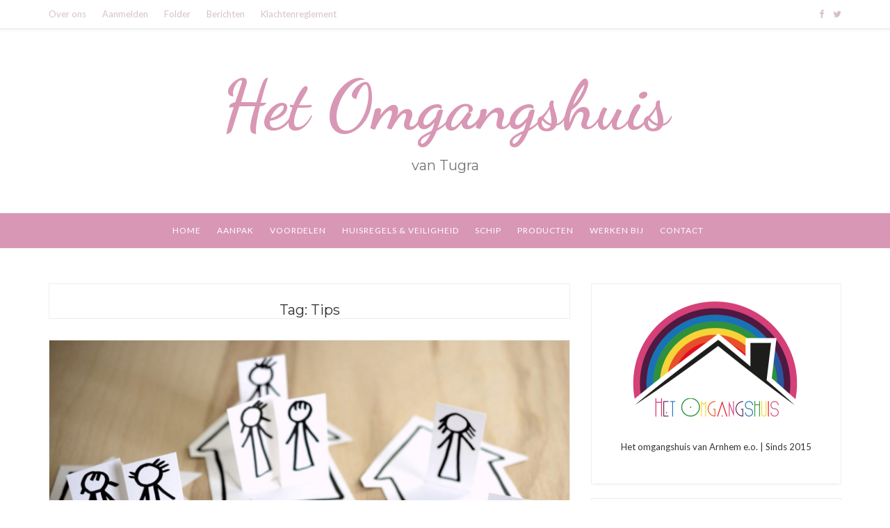

--- FILE ---
content_type: text/html; charset=UTF-8
request_url: https://www.omgangshuis.nl/tag/tips/
body_size: 11697
content:
 <!DOCTYPE html>
<html lang="nl-NL">
<head>
	<meta charset="UTF-8" />
	<meta name="viewport" content="width=device-width, initial-scale=1" />
	<link rel="profile" href="http://gmpg.org/xfn/11" />
	<link rel="pingback" href="https://www.omgangshuis.nl/xmlrpc.php" />
	<title>Tips &#8211; Het Omgangshuis</title>
<meta name='robots' content='max-image-preview:large' />
<link rel='dns-prefetch' href='//fonts.googleapis.com' />
<link rel="alternate" type="application/rss+xml" title="Het Omgangshuis &raquo; feed" href="https://www.omgangshuis.nl/feed/" />
<link rel="alternate" type="application/rss+xml" title="Het Omgangshuis &raquo; reactiesfeed" href="https://www.omgangshuis.nl/comments/feed/" />
<link rel="alternate" type="application/rss+xml" title="Het Omgangshuis &raquo; Tips tagfeed" href="https://www.omgangshuis.nl/tag/tips/feed/" />
<script type="text/javascript">
/* <![CDATA[ */
window._wpemojiSettings = {"baseUrl":"https:\/\/s.w.org\/images\/core\/emoji\/14.0.0\/72x72\/","ext":".png","svgUrl":"https:\/\/s.w.org\/images\/core\/emoji\/14.0.0\/svg\/","svgExt":".svg","source":{"concatemoji":"https:\/\/www.omgangshuis.nl\/wp-includes\/js\/wp-emoji-release.min.js?ver=6.4.7"}};
/*! This file is auto-generated */
!function(i,n){var o,s,e;function c(e){try{var t={supportTests:e,timestamp:(new Date).valueOf()};sessionStorage.setItem(o,JSON.stringify(t))}catch(e){}}function p(e,t,n){e.clearRect(0,0,e.canvas.width,e.canvas.height),e.fillText(t,0,0);var t=new Uint32Array(e.getImageData(0,0,e.canvas.width,e.canvas.height).data),r=(e.clearRect(0,0,e.canvas.width,e.canvas.height),e.fillText(n,0,0),new Uint32Array(e.getImageData(0,0,e.canvas.width,e.canvas.height).data));return t.every(function(e,t){return e===r[t]})}function u(e,t,n){switch(t){case"flag":return n(e,"\ud83c\udff3\ufe0f\u200d\u26a7\ufe0f","\ud83c\udff3\ufe0f\u200b\u26a7\ufe0f")?!1:!n(e,"\ud83c\uddfa\ud83c\uddf3","\ud83c\uddfa\u200b\ud83c\uddf3")&&!n(e,"\ud83c\udff4\udb40\udc67\udb40\udc62\udb40\udc65\udb40\udc6e\udb40\udc67\udb40\udc7f","\ud83c\udff4\u200b\udb40\udc67\u200b\udb40\udc62\u200b\udb40\udc65\u200b\udb40\udc6e\u200b\udb40\udc67\u200b\udb40\udc7f");case"emoji":return!n(e,"\ud83e\udef1\ud83c\udffb\u200d\ud83e\udef2\ud83c\udfff","\ud83e\udef1\ud83c\udffb\u200b\ud83e\udef2\ud83c\udfff")}return!1}function f(e,t,n){var r="undefined"!=typeof WorkerGlobalScope&&self instanceof WorkerGlobalScope?new OffscreenCanvas(300,150):i.createElement("canvas"),a=r.getContext("2d",{willReadFrequently:!0}),o=(a.textBaseline="top",a.font="600 32px Arial",{});return e.forEach(function(e){o[e]=t(a,e,n)}),o}function t(e){var t=i.createElement("script");t.src=e,t.defer=!0,i.head.appendChild(t)}"undefined"!=typeof Promise&&(o="wpEmojiSettingsSupports",s=["flag","emoji"],n.supports={everything:!0,everythingExceptFlag:!0},e=new Promise(function(e){i.addEventListener("DOMContentLoaded",e,{once:!0})}),new Promise(function(t){var n=function(){try{var e=JSON.parse(sessionStorage.getItem(o));if("object"==typeof e&&"number"==typeof e.timestamp&&(new Date).valueOf()<e.timestamp+604800&&"object"==typeof e.supportTests)return e.supportTests}catch(e){}return null}();if(!n){if("undefined"!=typeof Worker&&"undefined"!=typeof OffscreenCanvas&&"undefined"!=typeof URL&&URL.createObjectURL&&"undefined"!=typeof Blob)try{var e="postMessage("+f.toString()+"("+[JSON.stringify(s),u.toString(),p.toString()].join(",")+"));",r=new Blob([e],{type:"text/javascript"}),a=new Worker(URL.createObjectURL(r),{name:"wpTestEmojiSupports"});return void(a.onmessage=function(e){c(n=e.data),a.terminate(),t(n)})}catch(e){}c(n=f(s,u,p))}t(n)}).then(function(e){for(var t in e)n.supports[t]=e[t],n.supports.everything=n.supports.everything&&n.supports[t],"flag"!==t&&(n.supports.everythingExceptFlag=n.supports.everythingExceptFlag&&n.supports[t]);n.supports.everythingExceptFlag=n.supports.everythingExceptFlag&&!n.supports.flag,n.DOMReady=!1,n.readyCallback=function(){n.DOMReady=!0}}).then(function(){return e}).then(function(){var e;n.supports.everything||(n.readyCallback(),(e=n.source||{}).concatemoji?t(e.concatemoji):e.wpemoji&&e.twemoji&&(t(e.twemoji),t(e.wpemoji)))}))}((window,document),window._wpemojiSettings);
/* ]]> */
</script>
<style id='wp-emoji-styles-inline-css' type='text/css'>

	img.wp-smiley, img.emoji {
		display: inline !important;
		border: none !important;
		box-shadow: none !important;
		height: 1em !important;
		width: 1em !important;
		margin: 0 0.07em !important;
		vertical-align: -0.1em !important;
		background: none !important;
		padding: 0 !important;
	}
</style>
<link rel='stylesheet' id='wp-block-library-css' href='https://www.omgangshuis.nl/wp-includes/css/dist/block-library/style.min.css?ver=6.4.7' type='text/css' media='all' />
<style id='classic-theme-styles-inline-css' type='text/css'>
/*! This file is auto-generated */
.wp-block-button__link{color:#fff;background-color:#32373c;border-radius:9999px;box-shadow:none;text-decoration:none;padding:calc(.667em + 2px) calc(1.333em + 2px);font-size:1.125em}.wp-block-file__button{background:#32373c;color:#fff;text-decoration:none}
</style>
<style id='global-styles-inline-css' type='text/css'>
body{--wp--preset--color--black: #000000;--wp--preset--color--cyan-bluish-gray: #abb8c3;--wp--preset--color--white: #ffffff;--wp--preset--color--pale-pink: #f78da7;--wp--preset--color--vivid-red: #cf2e2e;--wp--preset--color--luminous-vivid-orange: #ff6900;--wp--preset--color--luminous-vivid-amber: #fcb900;--wp--preset--color--light-green-cyan: #7bdcb5;--wp--preset--color--vivid-green-cyan: #00d084;--wp--preset--color--pale-cyan-blue: #8ed1fc;--wp--preset--color--vivid-cyan-blue: #0693e3;--wp--preset--color--vivid-purple: #9b51e0;--wp--preset--gradient--vivid-cyan-blue-to-vivid-purple: linear-gradient(135deg,rgba(6,147,227,1) 0%,rgb(155,81,224) 100%);--wp--preset--gradient--light-green-cyan-to-vivid-green-cyan: linear-gradient(135deg,rgb(122,220,180) 0%,rgb(0,208,130) 100%);--wp--preset--gradient--luminous-vivid-amber-to-luminous-vivid-orange: linear-gradient(135deg,rgba(252,185,0,1) 0%,rgba(255,105,0,1) 100%);--wp--preset--gradient--luminous-vivid-orange-to-vivid-red: linear-gradient(135deg,rgba(255,105,0,1) 0%,rgb(207,46,46) 100%);--wp--preset--gradient--very-light-gray-to-cyan-bluish-gray: linear-gradient(135deg,rgb(238,238,238) 0%,rgb(169,184,195) 100%);--wp--preset--gradient--cool-to-warm-spectrum: linear-gradient(135deg,rgb(74,234,220) 0%,rgb(151,120,209) 20%,rgb(207,42,186) 40%,rgb(238,44,130) 60%,rgb(251,105,98) 80%,rgb(254,248,76) 100%);--wp--preset--gradient--blush-light-purple: linear-gradient(135deg,rgb(255,206,236) 0%,rgb(152,150,240) 100%);--wp--preset--gradient--blush-bordeaux: linear-gradient(135deg,rgb(254,205,165) 0%,rgb(254,45,45) 50%,rgb(107,0,62) 100%);--wp--preset--gradient--luminous-dusk: linear-gradient(135deg,rgb(255,203,112) 0%,rgb(199,81,192) 50%,rgb(65,88,208) 100%);--wp--preset--gradient--pale-ocean: linear-gradient(135deg,rgb(255,245,203) 0%,rgb(182,227,212) 50%,rgb(51,167,181) 100%);--wp--preset--gradient--electric-grass: linear-gradient(135deg,rgb(202,248,128) 0%,rgb(113,206,126) 100%);--wp--preset--gradient--midnight: linear-gradient(135deg,rgb(2,3,129) 0%,rgb(40,116,252) 100%);--wp--preset--font-size--small: 13px;--wp--preset--font-size--medium: 20px;--wp--preset--font-size--large: 36px;--wp--preset--font-size--x-large: 42px;--wp--preset--spacing--20: 0.44rem;--wp--preset--spacing--30: 0.67rem;--wp--preset--spacing--40: 1rem;--wp--preset--spacing--50: 1.5rem;--wp--preset--spacing--60: 2.25rem;--wp--preset--spacing--70: 3.38rem;--wp--preset--spacing--80: 5.06rem;--wp--preset--shadow--natural: 6px 6px 9px rgba(0, 0, 0, 0.2);--wp--preset--shadow--deep: 12px 12px 50px rgba(0, 0, 0, 0.4);--wp--preset--shadow--sharp: 6px 6px 0px rgba(0, 0, 0, 0.2);--wp--preset--shadow--outlined: 6px 6px 0px -3px rgba(255, 255, 255, 1), 6px 6px rgba(0, 0, 0, 1);--wp--preset--shadow--crisp: 6px 6px 0px rgba(0, 0, 0, 1);}:where(.is-layout-flex){gap: 0.5em;}:where(.is-layout-grid){gap: 0.5em;}body .is-layout-flow > .alignleft{float: left;margin-inline-start: 0;margin-inline-end: 2em;}body .is-layout-flow > .alignright{float: right;margin-inline-start: 2em;margin-inline-end: 0;}body .is-layout-flow > .aligncenter{margin-left: auto !important;margin-right: auto !important;}body .is-layout-constrained > .alignleft{float: left;margin-inline-start: 0;margin-inline-end: 2em;}body .is-layout-constrained > .alignright{float: right;margin-inline-start: 2em;margin-inline-end: 0;}body .is-layout-constrained > .aligncenter{margin-left: auto !important;margin-right: auto !important;}body .is-layout-constrained > :where(:not(.alignleft):not(.alignright):not(.alignfull)){max-width: var(--wp--style--global--content-size);margin-left: auto !important;margin-right: auto !important;}body .is-layout-constrained > .alignwide{max-width: var(--wp--style--global--wide-size);}body .is-layout-flex{display: flex;}body .is-layout-flex{flex-wrap: wrap;align-items: center;}body .is-layout-flex > *{margin: 0;}body .is-layout-grid{display: grid;}body .is-layout-grid > *{margin: 0;}:where(.wp-block-columns.is-layout-flex){gap: 2em;}:where(.wp-block-columns.is-layout-grid){gap: 2em;}:where(.wp-block-post-template.is-layout-flex){gap: 1.25em;}:where(.wp-block-post-template.is-layout-grid){gap: 1.25em;}.has-black-color{color: var(--wp--preset--color--black) !important;}.has-cyan-bluish-gray-color{color: var(--wp--preset--color--cyan-bluish-gray) !important;}.has-white-color{color: var(--wp--preset--color--white) !important;}.has-pale-pink-color{color: var(--wp--preset--color--pale-pink) !important;}.has-vivid-red-color{color: var(--wp--preset--color--vivid-red) !important;}.has-luminous-vivid-orange-color{color: var(--wp--preset--color--luminous-vivid-orange) !important;}.has-luminous-vivid-amber-color{color: var(--wp--preset--color--luminous-vivid-amber) !important;}.has-light-green-cyan-color{color: var(--wp--preset--color--light-green-cyan) !important;}.has-vivid-green-cyan-color{color: var(--wp--preset--color--vivid-green-cyan) !important;}.has-pale-cyan-blue-color{color: var(--wp--preset--color--pale-cyan-blue) !important;}.has-vivid-cyan-blue-color{color: var(--wp--preset--color--vivid-cyan-blue) !important;}.has-vivid-purple-color{color: var(--wp--preset--color--vivid-purple) !important;}.has-black-background-color{background-color: var(--wp--preset--color--black) !important;}.has-cyan-bluish-gray-background-color{background-color: var(--wp--preset--color--cyan-bluish-gray) !important;}.has-white-background-color{background-color: var(--wp--preset--color--white) !important;}.has-pale-pink-background-color{background-color: var(--wp--preset--color--pale-pink) !important;}.has-vivid-red-background-color{background-color: var(--wp--preset--color--vivid-red) !important;}.has-luminous-vivid-orange-background-color{background-color: var(--wp--preset--color--luminous-vivid-orange) !important;}.has-luminous-vivid-amber-background-color{background-color: var(--wp--preset--color--luminous-vivid-amber) !important;}.has-light-green-cyan-background-color{background-color: var(--wp--preset--color--light-green-cyan) !important;}.has-vivid-green-cyan-background-color{background-color: var(--wp--preset--color--vivid-green-cyan) !important;}.has-pale-cyan-blue-background-color{background-color: var(--wp--preset--color--pale-cyan-blue) !important;}.has-vivid-cyan-blue-background-color{background-color: var(--wp--preset--color--vivid-cyan-blue) !important;}.has-vivid-purple-background-color{background-color: var(--wp--preset--color--vivid-purple) !important;}.has-black-border-color{border-color: var(--wp--preset--color--black) !important;}.has-cyan-bluish-gray-border-color{border-color: var(--wp--preset--color--cyan-bluish-gray) !important;}.has-white-border-color{border-color: var(--wp--preset--color--white) !important;}.has-pale-pink-border-color{border-color: var(--wp--preset--color--pale-pink) !important;}.has-vivid-red-border-color{border-color: var(--wp--preset--color--vivid-red) !important;}.has-luminous-vivid-orange-border-color{border-color: var(--wp--preset--color--luminous-vivid-orange) !important;}.has-luminous-vivid-amber-border-color{border-color: var(--wp--preset--color--luminous-vivid-amber) !important;}.has-light-green-cyan-border-color{border-color: var(--wp--preset--color--light-green-cyan) !important;}.has-vivid-green-cyan-border-color{border-color: var(--wp--preset--color--vivid-green-cyan) !important;}.has-pale-cyan-blue-border-color{border-color: var(--wp--preset--color--pale-cyan-blue) !important;}.has-vivid-cyan-blue-border-color{border-color: var(--wp--preset--color--vivid-cyan-blue) !important;}.has-vivid-purple-border-color{border-color: var(--wp--preset--color--vivid-purple) !important;}.has-vivid-cyan-blue-to-vivid-purple-gradient-background{background: var(--wp--preset--gradient--vivid-cyan-blue-to-vivid-purple) !important;}.has-light-green-cyan-to-vivid-green-cyan-gradient-background{background: var(--wp--preset--gradient--light-green-cyan-to-vivid-green-cyan) !important;}.has-luminous-vivid-amber-to-luminous-vivid-orange-gradient-background{background: var(--wp--preset--gradient--luminous-vivid-amber-to-luminous-vivid-orange) !important;}.has-luminous-vivid-orange-to-vivid-red-gradient-background{background: var(--wp--preset--gradient--luminous-vivid-orange-to-vivid-red) !important;}.has-very-light-gray-to-cyan-bluish-gray-gradient-background{background: var(--wp--preset--gradient--very-light-gray-to-cyan-bluish-gray) !important;}.has-cool-to-warm-spectrum-gradient-background{background: var(--wp--preset--gradient--cool-to-warm-spectrum) !important;}.has-blush-light-purple-gradient-background{background: var(--wp--preset--gradient--blush-light-purple) !important;}.has-blush-bordeaux-gradient-background{background: var(--wp--preset--gradient--blush-bordeaux) !important;}.has-luminous-dusk-gradient-background{background: var(--wp--preset--gradient--luminous-dusk) !important;}.has-pale-ocean-gradient-background{background: var(--wp--preset--gradient--pale-ocean) !important;}.has-electric-grass-gradient-background{background: var(--wp--preset--gradient--electric-grass) !important;}.has-midnight-gradient-background{background: var(--wp--preset--gradient--midnight) !important;}.has-small-font-size{font-size: var(--wp--preset--font-size--small) !important;}.has-medium-font-size{font-size: var(--wp--preset--font-size--medium) !important;}.has-large-font-size{font-size: var(--wp--preset--font-size--large) !important;}.has-x-large-font-size{font-size: var(--wp--preset--font-size--x-large) !important;}
.wp-block-navigation a:where(:not(.wp-element-button)){color: inherit;}
:where(.wp-block-post-template.is-layout-flex){gap: 1.25em;}:where(.wp-block-post-template.is-layout-grid){gap: 1.25em;}
:where(.wp-block-columns.is-layout-flex){gap: 2em;}:where(.wp-block-columns.is-layout-grid){gap: 2em;}
.wp-block-pullquote{font-size: 1.5em;line-height: 1.6;}
</style>
<link rel='stylesheet' id='plyr-css-css' href='https://www.omgangshuis.nl/wp-content/plugins/easy-video-player/lib/plyr.css?ver=6.4.7' type='text/css' media='all' />
<link rel='stylesheet' id='bootstrap-css' href='https://www.omgangshuis.nl/wp-content/themes/marlin-lite/libs/bootstrap/css/bootstrap.min.css?ver=3.3.5' type='text/css' media='all' />
<link rel='stylesheet' id='font-awesome-css' href='https://www.omgangshuis.nl/wp-content/themes/marlin-lite/libs/font-awesome/css/font-awesome.min.css?ver=4.6.3' type='text/css' media='all' />
<link rel='stylesheet' id='chosen-css' href='https://www.omgangshuis.nl/wp-content/themes/marlin-lite/libs/chosen/chosen.min.css?ver=1.6.2' type='text/css' media='all' />
<link rel='stylesheet' id='marlin-lite-style-css' href='https://www.omgangshuis.nl/wp-content/themes/marlin-lite/style.css?ver=1.0.7' type='text/css' media='all' />
<link rel='stylesheet' id='marlin-lite-googlefonts-css' href='https://fonts.googleapis.com/css?family=Dancing+Script%3A700%7CMontserrat%3A400%2C700%7CLato&#038;subset=latin%2Clatin-ext' type='text/css' media='all' />
<script type="text/javascript" src="https://www.omgangshuis.nl/wp-content/plugins/easy-video-player/lib/plyr.min.js?ver=6.4.7" id="plyr-js-js"></script>
<script type="text/javascript" src="https://www.omgangshuis.nl/wp-includes/js/jquery/jquery.min.js?ver=3.7.1" id="jquery-core-js"></script>
<script type="text/javascript" src="https://www.omgangshuis.nl/wp-includes/js/jquery/jquery-migrate.min.js?ver=3.4.1" id="jquery-migrate-js"></script>
<link rel="https://api.w.org/" href="https://www.omgangshuis.nl/wp-json/" /><link rel="alternate" type="application/json" href="https://www.omgangshuis.nl/wp-json/wp/v2/tags/127" /><link rel="EditURI" type="application/rsd+xml" title="RSD" href="https://www.omgangshuis.nl/xmlrpc.php?rsd" />
<meta name="generator" content="WordPress 6.4.7" />
    <style type="text/css">
                    a {
                color: #d897b4;
            }
            a:hover, a:focus {
                color: #d897b4;
            }
			.topbar-menu li a:hover, .topbar .social a:hover {
                color: #d897b4;
            }
            .marlin-thumbnail .marlin-categories:hover {
                color: #d897b4;
            }
            .post a:hover {
                color: #d897b4;
            }
            .post .entry-meta .socials li a:hover {
                color: #d897b4;
            }
            .post .link-more:hover {
                color: #d897b4;
            }
			#content article .link-more:hover {
                color: #d897b4;
            }
            .widget a:hover, .latest-post .post-item-text h4 a:hover,
			.widget_categories ul li a:hover {
                color: #d897b4;
            }
			button:hover, input[type="button"]:hover,
			input[type="reset"]:hover,
			input[type="submit"]:hover {
				color: #d897b4;
            }
            .single-post-footer .social-share a:hover,
			.about-social a:hover {
				background-color: #d897b4;
				color: #fff !important;
            }
			.pagination .nav-links span {
				background:  #d897b4;
			}
        
				
					.topbar-menu li a, .topbar .social a { 
				color: #d8c0cb;
			}
				
					#nav-wrapper, #nav-wrapper .sub-menu { 
				background: #d897b4;
			}
					
					.main-navigation ul ul, .main-navigation li {
				background-color: #d897b4;
			}
			@media (max-width: 985px) {
				#nav-wrapper .vtmenu li a:hover {
					background: #d897b4;
				}
			}
			
				
			
    </style>
	
    	
	<style type="text/css">
			.site-title a,
		.site-description {
			color: #d897b4;
		}
		</style>
	<style type="text/css" id="custom-background-css">
body.custom-background { background-color: #ffffff; }
</style>
	<link rel="icon" href="https://www.omgangshuis.nl/wp-content/uploads/2017/09/cropped-Screen-Shot-2017-09-23-at-13.37.33-1-32x32.png" sizes="32x32" />
<link rel="icon" href="https://www.omgangshuis.nl/wp-content/uploads/2017/09/cropped-Screen-Shot-2017-09-23-at-13.37.33-1-192x192.png" sizes="192x192" />
<link rel="apple-touch-icon" href="https://www.omgangshuis.nl/wp-content/uploads/2017/09/cropped-Screen-Shot-2017-09-23-at-13.37.33-1-180x180.png" />
<meta name="msapplication-TileImage" content="https://www.omgangshuis.nl/wp-content/uploads/2017/09/cropped-Screen-Shot-2017-09-23-at-13.37.33-1-270x270.png" />
	
</head>
<body class="archive tag tag-tips tag-127 custom-background">
    <div id="wrapper">
        <div class="topbar">
            <div class="container">
                <ul id="menu-topmenu" class="topbar-menu pull-left"><li id="menu-item-161" class="menu-item menu-item-type-post_type menu-item-object-page menu-item-161"><a title="Over ons" href="https://www.omgangshuis.nl/over-ons/">Over ons</a></li>
<li id="menu-item-156" class="menu-item menu-item-type-post_type menu-item-object-page menu-item-156"><a title="Aanmelden" href="https://www.omgangshuis.nl/aanmelden/">Aanmelden</a></li>
<li id="menu-item-168" class="menu-item menu-item-type-post_type menu-item-object-page menu-item-168"><a title="Folder" href="https://www.omgangshuis.nl/folder/">Folder</a></li>
<li id="menu-item-242" class="menu-item menu-item-type-taxonomy menu-item-object-category menu-item-242"><a title="Berichten" href="https://www.omgangshuis.nl/category/nieuws/">Berichten</a></li>
<li id="menu-item-250" class="menu-item menu-item-type-post_type menu-item-object-page menu-item-250"><a title="Klachtenreglement" href="https://www.omgangshuis.nl/klachtenreglement/">Klachtenreglement</a></li>
</ul>				<div class="social pull-right">
	<a href="https://www.facebook.com/HetOmgangshuis/" target="_blank" title="Facebook"><i class="fa fa-facebook"></i></a>	<a href="https://twitter.com/Omgangshuis" target="_blank" title="Twitter"><i class="fa fa-twitter"></i></a>					</div>            </div>
        </div><!-- topbar -->
		<header id="masthead" class="site-header" role="banner">
			<div class="site-branding">
									<h1 class="site-title"><a href="https://www.omgangshuis.nl/" rel="home">Het Omgangshuis</a></h1>
					<h2 class="site-description">van Tugra</h2>
							</div>
			<nav id="nav-wrapper">
				<div class="container">
					<div class="nav-toggle">
						<div class="bars">
							<div class="bar"></div>
							<div class="bar"></div>
							<div class="bar"></div>
						</div>
					</div><!-- /nav-toggle -->
					<div class="clear"></div>
					<ul id="menu-menu" class="vtmenu"><li id="menu-item-147" class="menu-item menu-item-type-post_type menu-item-object-page menu-item-home menu-item-147"><a title="Home" href="https://www.omgangshuis.nl/">Home</a></li>
<li id="menu-item-32" class="menu-item menu-item-type-post_type menu-item-object-page menu-item-32"><a title="Aanpak" href="https://www.omgangshuis.nl/aanpak/">Aanpak</a></li>
<li id="menu-item-41" class="menu-item menu-item-type-post_type menu-item-object-page menu-item-41"><a title="Voordelen" href="https://www.omgangshuis.nl/voordelen/">Voordelen</a></li>
<li id="menu-item-44" class="menu-item menu-item-type-post_type menu-item-object-page menu-item-44"><a title="Huisregels &#038; Veiligheid" href="https://www.omgangshuis.nl/huisregels-veiligheid/">Huisregels &#038; Veiligheid</a></li>
<li id="menu-item-522" class="menu-item menu-item-type-post_type menu-item-object-page menu-item-522"><a title="SCHIP" href="https://www.omgangshuis.nl/schip/">SCHIP</a></li>
<li id="menu-item-344" class="menu-item menu-item-type-post_type menu-item-object-page menu-item-344"><a title="Producten" href="https://www.omgangshuis.nl/producten/">Producten</a></li>
<li id="menu-item-499" class="menu-item menu-item-type-post_type menu-item-object-page menu-item-499"><a title="Werken bij" href="https://www.omgangshuis.nl/werken-bij/">Werken bij</a></li>
<li id="menu-item-71" class="menu-item menu-item-type-post_type menu-item-object-page menu-item-71"><a title="Contact" href="https://www.omgangshuis.nl/contact/">Contact</a></li>
</ul>          
				</div>
			</nav><!-- #navigation -->
        </header><!-- #masthead -->

		<div id="content" class="container">
			<div class="row">
	<div class="col-md-8 site-main">
		<div id="main" class="vt-blog-standard">
		
		
			<div class="archive-box">
			  <header class="page-header">
				<h2 class="page-title">Tag: <span>Tips</span></h2>			  </header><!-- .page-header -->
			</div>
			
						
							
<article class="post  post-465 type-post status-publish format-standard has-post-thumbnail hentry category-nieuws tag-coronavirus tag-het-omgangshuis tag-tips tag-tugra tag-tugra-zorg-welzijn">
					
  	<div class="post-format post-standard">
		<div class="marlin-thumbnail">
			<a href="https://www.omgangshuis.nl/2020/04/08/tips-van-tugra-zorg-welzijn/" title="Tips van Tugra Zorg &#038; Welzijn">
				<img width="1920" height="1290" src="https://www.omgangshuis.nl/wp-content/uploads/2020/04/coronavirus.jpg" class="attachment-post-thumbnail size-post-thumbnail wp-post-image" alt="" decoding="async" fetchpriority="high" srcset="https://www.omgangshuis.nl/wp-content/uploads/2020/04/coronavirus.jpg 1920w, https://www.omgangshuis.nl/wp-content/uploads/2020/04/coronavirus-300x202.jpg 300w, https://www.omgangshuis.nl/wp-content/uploads/2020/04/coronavirus-1024x688.jpg 1024w, https://www.omgangshuis.nl/wp-content/uploads/2020/04/coronavirus-768x516.jpg 768w, https://www.omgangshuis.nl/wp-content/uploads/2020/04/coronavirus-1536x1032.jpg 1536w" sizes="(max-width: 1920px) 100vw, 1920px" />				<span class="marlin-format-icon"></span>
			</a>
			<div class="marlin-categories"><a href="https://www.omgangshuis.nl/category/nieuws/" rel="category tag">Nieuws</a></div>
		</div>
	</div>
  	
	<div class="entry-content">
		<h2 class="entry-title"><a href="https://www.omgangshuis.nl/2020/04/08/tips-van-tugra-zorg-welzijn/" rel="bookmark">Tips van Tugra Zorg &#038; Welzijn</a></h2>
		<div class="entry-meta">
						<a href="https://www.omgangshuis.nl/2020/04/08/">
				<i class="fa fa-clock-o"></i>
				april 8, 2020			</a>
			<a class="social-icon" target="_blank" href="https://www.facebook.com/sharer/sharer.php?u=https://www.omgangshuis.nl/2020/04/08/tips-van-tugra-zorg-welzijn/"><i class="fa fa-facebook"></i></a>
			<a class="social-icon" target="_blank" href="https://twitter.com/home?status=Check%20out%20this%20article:%20Tips+van+Tugra+Zorg+%26+Welzijn%20-%20https://www.omgangshuis.nl/2020/04/08/tips-van-tugra-zorg-welzijn/"><i class="fa fa-twitter"></i></a>
			<a class="social-icon" target="_blank" href="https://pinterest.com/pin/create/button/?url=https://www.omgangshuis.nl/2020/04/08/tips-van-tugra-zorg-welzijn/&media=https://www.omgangshuis.nl/wp-content/uploads/2020/04/coronavirus.jpg&description=Tips van Tugra Zorg &#038; Welzijn"><i class="fa fa-pinterest"></i></a>
			<a class="social-icon" target="_blank" href="https://plus.google.com/share?url=https://www.omgangshuis.nl/2020/04/08/tips-van-tugra-zorg-welzijn/"><i class="fa fa-google-plus"></i></a></i></a>
		</div>

		<div class="entry-summary">
			<p>In ons werk is persoonlijk contact tussen ouder/kind en begeleider heel belangrijk. Laat dat nu juist in deze tijd zo moeilijk zijn nu we persoonlijke contacten moeten beperken. Wat voor ons nu het belangrijkste is, is dat we contact houden met elk gezin en elke [&hellip;]</p>
			<p class="readmore">
				<a href="https://www.omgangshuis.nl/2020/04/08/tips-van-tugra-zorg-welzijn/" class="link-more">Read more</a>
			</p>
		</div><!-- .entry-summary -->
		
	</div><!-- entry-content -->
	
</article><!-- #post-## -->
				
				
			
		</div>
	</div><!-- site-main -->
	

<div class="col-md-4 sidebar">
  <aside id="sidebar">
	<div id="marlin_lite_about_widget-3" class="widget marlin_lite_about_widget">
						
			<div class="about-widget widget-content">
				
				<div class="about-img">
					<img src="https://www.omgangshuis.nl/wp-content/uploads/2017/09/Screen-Shot-2017-09-23-at-13.35.51.png" width="250" height="250" class="about-img" alt="">
				</div>
				
				<div class="about-description">
					<p>Het omgangshuis van Arnhem e.o. | 
Sinds 2015</p>
					<p class="about-social">
																																																					</p>
				</div>
			</div>

		</div><div id="marlin_lite_latest_posts_widget-2" class="widget marlin_lite_latest_posts_widget"><h4 class="widget-title">Berichten</h4>			<ul class="latest-post">
							<li>
					<div class="post-image">
					  <a href="https://www.omgangshuis.nl/2022/06/09/kijk-binnen-bij-het-omgangshuis/" title="Kijk binnen bij Het Omgangshuis!">
						<img src="https://www.omgangshuis.nl/wp-content/themes/marlin-lite/assets/images/no-thumbnail.png" alt="No Picture" />					  </a>
					</div>
					<div class="post-item-text">
						<h4><a href="https://www.omgangshuis.nl/2022/06/09/kijk-binnen-bij-het-omgangshuis/" rel="bookmark">Kijk binnen bij Het Omgangshuis!</a></h4>
						<time>
												<a class="entry-meta" href="https://www.omgangshuis.nl/2022/06/09/">
							juni 9, 2022						</a>
						</time>
					</div>
				</li>
							<li>
					<div class="post-image">
					  <a href="https://www.omgangshuis.nl/2022/01/04/dankbaar/" title="Dankbaar!">
						<img width="100" height="100" src="https://www.omgangshuis.nl/wp-content/uploads/2022/01/foto-site-happiness-100x100.jpg" class="attachment-marlin_lite_latest_post size-marlin_lite_latest_post wp-post-image" alt="" decoding="async" loading="lazy" srcset="https://www.omgangshuis.nl/wp-content/uploads/2022/01/foto-site-happiness-100x100.jpg 100w, https://www.omgangshuis.nl/wp-content/uploads/2022/01/foto-site-happiness-150x150.jpg 150w" sizes="(max-width: 100px) 100vw, 100px" />					  </a>
					</div>
					<div class="post-item-text">
						<h4><a href="https://www.omgangshuis.nl/2022/01/04/dankbaar/" rel="bookmark">Dankbaar!</a></h4>
						<time>
												<a class="entry-meta" href="https://www.omgangshuis.nl/2022/01/04/">
							januari 4, 2022						</a>
						</time>
					</div>
				</li>
							<li>
					<div class="post-image">
					  <a href="https://www.omgangshuis.nl/2021/09/01/wat-een-geluk-tugra-zorg-welzijn-bestaat-dertien-jaar/" title="Wat een geluk: Tugra Zorg &#038; Welzijn bestaat dertien jaar!">
						<img width="100" height="100" src="https://www.omgangshuis.nl/wp-content/uploads/2021/09/tugra13-100x100.png" class="attachment-marlin_lite_latest_post size-marlin_lite_latest_post wp-post-image" alt="" decoding="async" loading="lazy" srcset="https://www.omgangshuis.nl/wp-content/uploads/2021/09/tugra13-100x100.png 100w, https://www.omgangshuis.nl/wp-content/uploads/2021/09/tugra13-300x300.png 300w, https://www.omgangshuis.nl/wp-content/uploads/2021/09/tugra13-1024x1024.png 1024w, https://www.omgangshuis.nl/wp-content/uploads/2021/09/tugra13-150x150.png 150w, https://www.omgangshuis.nl/wp-content/uploads/2021/09/tugra13-768x768.png 768w, https://www.omgangshuis.nl/wp-content/uploads/2021/09/tugra13-1536x1536.png 1536w, https://www.omgangshuis.nl/wp-content/uploads/2021/09/tugra13-2048x2048.png 2048w" sizes="(max-width: 100px) 100vw, 100px" />					  </a>
					</div>
					<div class="post-item-text">
						<h4><a href="https://www.omgangshuis.nl/2021/09/01/wat-een-geluk-tugra-zorg-welzijn-bestaat-dertien-jaar/" rel="bookmark">Wat een geluk: Tugra Zorg &#038; Welzijn bestaat dertien jaar!</a></h4>
						<time>
												<a class="entry-meta" href="https://www.omgangshuis.nl/2021/09/01/">
							september 1, 2021						</a>
						</time>
					</div>
				</li>
							<li>
					<div class="post-image">
					  <a href="https://www.omgangshuis.nl/2021/07/07/zomervakantie/" title="Zomervakantie">
						<img width="100" height="100" src="https://www.omgangshuis.nl/wp-content/uploads/2021/07/foto-beach-tugra-100x100.jpg" class="attachment-marlin_lite_latest_post size-marlin_lite_latest_post wp-post-image" alt="" decoding="async" loading="lazy" srcset="https://www.omgangshuis.nl/wp-content/uploads/2021/07/foto-beach-tugra-100x100.jpg 100w, https://www.omgangshuis.nl/wp-content/uploads/2021/07/foto-beach-tugra-150x150.jpg 150w" sizes="(max-width: 100px) 100vw, 100px" />					  </a>
					</div>
					<div class="post-item-text">
						<h4><a href="https://www.omgangshuis.nl/2021/07/07/zomervakantie/" rel="bookmark">Zomervakantie</a></h4>
						<time>
												<a class="entry-meta" href="https://www.omgangshuis.nl/2021/07/07/">
							juli 7, 2021						</a>
						</time>
					</div>
				</li>
							<li>
					<div class="post-image">
					  <a href="https://www.omgangshuis.nl/2021/03/05/8-maart-internationale-vrouwendag/" title="8 maart internationale vrouwendag">
						<img width="100" height="100" src="https://www.omgangshuis.nl/wp-content/uploads/2021/03/sunflowers-100x100.jpg" class="attachment-marlin_lite_latest_post size-marlin_lite_latest_post wp-post-image" alt="" decoding="async" loading="lazy" srcset="https://www.omgangshuis.nl/wp-content/uploads/2021/03/sunflowers-100x100.jpg 100w, https://www.omgangshuis.nl/wp-content/uploads/2021/03/sunflowers-150x150.jpg 150w" sizes="(max-width: 100px) 100vw, 100px" />					  </a>
					</div>
					<div class="post-item-text">
						<h4><a href="https://www.omgangshuis.nl/2021/03/05/8-maart-internationale-vrouwendag/" rel="bookmark">8 maart internationale vrouwendag</a></h4>
						<time>
												<a class="entry-meta" href="https://www.omgangshuis.nl/2021/03/05/">
							maart 5, 2021						</a>
						</time>
					</div>
				</li>
							<li>
					<div class="post-image">
					  <a href="https://www.omgangshuis.nl/2021/02/10/de-hereniging-na-13-jaar/" title="De Hereniging na 13 jaar">
						<img width="100" height="100" src="https://www.omgangshuis.nl/wp-content/uploads/2021/02/hereniging-13jaar-100x100.png" class="attachment-marlin_lite_latest_post size-marlin_lite_latest_post wp-post-image" alt="" decoding="async" loading="lazy" srcset="https://www.omgangshuis.nl/wp-content/uploads/2021/02/hereniging-13jaar-100x100.png 100w, https://www.omgangshuis.nl/wp-content/uploads/2021/02/hereniging-13jaar-150x150.png 150w" sizes="(max-width: 100px) 100vw, 100px" />					  </a>
					</div>
					<div class="post-item-text">
						<h4><a href="https://www.omgangshuis.nl/2021/02/10/de-hereniging-na-13-jaar/" rel="bookmark">De Hereniging na 13 jaar</a></h4>
						<time>
												<a class="entry-meta" href="https://www.omgangshuis.nl/2021/02/10/">
							februari 10, 2021						</a>
						</time>
					</div>
				</li>
							<li>
					<div class="post-image">
					  <a href="https://www.omgangshuis.nl/2021/01/07/gevoel/" title="Gevoel">
						<img width="100" height="100" src="https://www.omgangshuis.nl/wp-content/uploads/2021/01/Schermafbeelding-2021-01-07-om-12.12.39-100x100.png" class="attachment-marlin_lite_latest_post size-marlin_lite_latest_post wp-post-image" alt="" decoding="async" loading="lazy" srcset="https://www.omgangshuis.nl/wp-content/uploads/2021/01/Schermafbeelding-2021-01-07-om-12.12.39-100x100.png 100w, https://www.omgangshuis.nl/wp-content/uploads/2021/01/Schermafbeelding-2021-01-07-om-12.12.39-150x150.png 150w" sizes="(max-width: 100px) 100vw, 100px" />					  </a>
					</div>
					<div class="post-item-text">
						<h4><a href="https://www.omgangshuis.nl/2021/01/07/gevoel/" rel="bookmark">Gevoel</a></h4>
						<time>
												<a class="entry-meta" href="https://www.omgangshuis.nl/2021/01/07/">
							januari 7, 2021						</a>
						</time>
					</div>
				</li>
							<li>
					<div class="post-image">
					  <a href="https://www.omgangshuis.nl/2020/12/22/kerst-2020/" title="Kerst 2020">
						<img width="100" height="100" src="https://www.omgangshuis.nl/wp-content/uploads/2020/12/Schermafbeelding-2020-12-22-om-16.02.21-100x100.png" class="attachment-marlin_lite_latest_post size-marlin_lite_latest_post wp-post-image" alt="" decoding="async" loading="lazy" srcset="https://www.omgangshuis.nl/wp-content/uploads/2020/12/Schermafbeelding-2020-12-22-om-16.02.21-100x100.png 100w, https://www.omgangshuis.nl/wp-content/uploads/2020/12/Schermafbeelding-2020-12-22-om-16.02.21-150x150.png 150w" sizes="(max-width: 100px) 100vw, 100px" />					  </a>
					</div>
					<div class="post-item-text">
						<h4><a href="https://www.omgangshuis.nl/2020/12/22/kerst-2020/" rel="bookmark">Kerst 2020</a></h4>
						<time>
												<a class="entry-meta" href="https://www.omgangshuis.nl/2020/12/22/">
							december 22, 2020						</a>
						</time>
					</div>
				</li>
							<li>
					<div class="post-image">
					  <a href="https://www.omgangshuis.nl/2020/12/21/lockdown/" title="LOCKDOWN">
						<img width="100" height="100" src="https://www.omgangshuis.nl/wp-content/uploads/2020/12/Schermafbeelding-2020-12-21-om-11.08.22-100x100.png" class="attachment-marlin_lite_latest_post size-marlin_lite_latest_post wp-post-image" alt="" decoding="async" loading="lazy" srcset="https://www.omgangshuis.nl/wp-content/uploads/2020/12/Schermafbeelding-2020-12-21-om-11.08.22-100x100.png 100w, https://www.omgangshuis.nl/wp-content/uploads/2020/12/Schermafbeelding-2020-12-21-om-11.08.22-150x150.png 150w" sizes="(max-width: 100px) 100vw, 100px" />					  </a>
					</div>
					<div class="post-item-text">
						<h4><a href="https://www.omgangshuis.nl/2020/12/21/lockdown/" rel="bookmark">LOCKDOWN</a></h4>
						<time>
												<a class="entry-meta" href="https://www.omgangshuis.nl/2020/12/21/">
							december 21, 2020						</a>
						</time>
					</div>
				</li>
							<li>
					<div class="post-image">
					  <a href="https://www.omgangshuis.nl/2020/12/05/de-aanloop-naar-sinterklaas/" title="De aanloop naar Sinterklaas">
						<img width="100" height="100" src="https://www.omgangshuis.nl/wp-content/uploads/2020/12/IMG-20201124-WA0007-100x100.jpg" class="attachment-marlin_lite_latest_post size-marlin_lite_latest_post wp-post-image" alt="" decoding="async" loading="lazy" srcset="https://www.omgangshuis.nl/wp-content/uploads/2020/12/IMG-20201124-WA0007-100x100.jpg 100w, https://www.omgangshuis.nl/wp-content/uploads/2020/12/IMG-20201124-WA0007-150x150.jpg 150w" sizes="(max-width: 100px) 100vw, 100px" />					  </a>
					</div>
					<div class="post-item-text">
						<h4><a href="https://www.omgangshuis.nl/2020/12/05/de-aanloop-naar-sinterklaas/" rel="bookmark">De aanloop naar Sinterklaas</a></h4>
						<time>
												<a class="entry-meta" href="https://www.omgangshuis.nl/2020/12/05/">
							december 5, 2020						</a>
						</time>
					</div>
				</li>
							<li>
					<div class="post-image">
					  <a href="https://www.omgangshuis.nl/2020/11/25/zie-je-er-net-zo-uit-als-in-mijn-gedachten/" title="ZIE JE ER NET ZO UIT ALS IN MIJN GEDACHTEN?">
						<img width="100" height="100" src="https://www.omgangshuis.nl/wp-content/uploads/2020/11/foto-night-100x100.png" class="attachment-marlin_lite_latest_post size-marlin_lite_latest_post wp-post-image" alt="" decoding="async" loading="lazy" srcset="https://www.omgangshuis.nl/wp-content/uploads/2020/11/foto-night-100x100.png 100w, https://www.omgangshuis.nl/wp-content/uploads/2020/11/foto-night-150x150.png 150w" sizes="(max-width: 100px) 100vw, 100px" />					  </a>
					</div>
					<div class="post-item-text">
						<h4><a href="https://www.omgangshuis.nl/2020/11/25/zie-je-er-net-zo-uit-als-in-mijn-gedachten/" rel="bookmark">ZIE JE ER NET ZO UIT ALS IN MIJN GEDACHTEN?</a></h4>
						<time>
												<a class="entry-meta" href="https://www.omgangshuis.nl/2020/11/25/">
							november 25, 2020						</a>
						</time>
					</div>
				</li>
							<li>
					<div class="post-image">
					  <a href="https://www.omgangshuis.nl/2020/11/17/stop-kindermishandeling-nu/" title="Stop kindermishandeling nu!">
						<img width="100" height="100" src="https://www.omgangshuis.nl/wp-content/uploads/2020/11/child-1439468_1920-100x100.jpg" class="attachment-marlin_lite_latest_post size-marlin_lite_latest_post wp-post-image" alt="" decoding="async" loading="lazy" srcset="https://www.omgangshuis.nl/wp-content/uploads/2020/11/child-1439468_1920-100x100.jpg 100w, https://www.omgangshuis.nl/wp-content/uploads/2020/11/child-1439468_1920-150x150.jpg 150w" sizes="(max-width: 100px) 100vw, 100px" />					  </a>
					</div>
					<div class="post-item-text">
						<h4><a href="https://www.omgangshuis.nl/2020/11/17/stop-kindermishandeling-nu/" rel="bookmark">Stop kindermishandeling nu!</a></h4>
						<time>
												<a class="entry-meta" href="https://www.omgangshuis.nl/2020/11/17/">
							november 17, 2020						</a>
						</time>
					</div>
				</li>
							<li>
					<div class="post-image">
					  <a href="https://www.omgangshuis.nl/2020/11/10/avg-verstrekken-clientgegevens-aan-derden/" title="AVG: verstrekken cliëntgegevens aan derden">
						<img width="100" height="100" src="https://www.omgangshuis.nl/wp-content/uploads/2020/11/woman-791874_1920-100x100.jpg" class="attachment-marlin_lite_latest_post size-marlin_lite_latest_post wp-post-image" alt="" decoding="async" loading="lazy" srcset="https://www.omgangshuis.nl/wp-content/uploads/2020/11/woman-791874_1920-100x100.jpg 100w, https://www.omgangshuis.nl/wp-content/uploads/2020/11/woman-791874_1920-150x150.jpg 150w" sizes="(max-width: 100px) 100vw, 100px" />					  </a>
					</div>
					<div class="post-item-text">
						<h4><a href="https://www.omgangshuis.nl/2020/11/10/avg-verstrekken-clientgegevens-aan-derden/" rel="bookmark">AVG: verstrekken cliëntgegevens aan derden</a></h4>
						<time>
												<a class="entry-meta" href="https://www.omgangshuis.nl/2020/11/10/">
							november 10, 2020						</a>
						</time>
					</div>
				</li>
							<li>
					<div class="post-image">
					  <a href="https://www.omgangshuis.nl/2020/11/05/1e-lustrum-omgangshuis-van-tugra-in-arnhem/" title="1e Lustrum Omgangshuis van Tugra in Arnhem">
						<img width="100" height="100" src="https://www.omgangshuis.nl/wp-content/uploads/2020/11/WhatsApp-Image-2020-11-05-at-09.54.24-100x100.jpeg" class="attachment-marlin_lite_latest_post size-marlin_lite_latest_post wp-post-image" alt="" decoding="async" loading="lazy" srcset="https://www.omgangshuis.nl/wp-content/uploads/2020/11/WhatsApp-Image-2020-11-05-at-09.54.24-100x100.jpeg 100w, https://www.omgangshuis.nl/wp-content/uploads/2020/11/WhatsApp-Image-2020-11-05-at-09.54.24-150x150.jpeg 150w" sizes="(max-width: 100px) 100vw, 100px" />					  </a>
					</div>
					<div class="post-item-text">
						<h4><a href="https://www.omgangshuis.nl/2020/11/05/1e-lustrum-omgangshuis-van-tugra-in-arnhem/" rel="bookmark">1e Lustrum Omgangshuis van Tugra in Arnhem</a></h4>
						<time>
												<a class="entry-meta" href="https://www.omgangshuis.nl/2020/11/05/">
							november 5, 2020						</a>
						</time>
					</div>
				</li>
							<li>
					<div class="post-image">
					  <a href="https://www.omgangshuis.nl/2020/10/21/tugra-zorg-welzijn-heeft-goed-nieuws/" title="Tugra Zorg &#038; Welzijn heeft goed nieuws!">
						<img width="100" height="100" src="https://www.omgangshuis.nl/wp-content/uploads/2020/10/Utrecht-Omg-2-100x100.jpg" class="attachment-marlin_lite_latest_post size-marlin_lite_latest_post wp-post-image" alt="" decoding="async" loading="lazy" srcset="https://www.omgangshuis.nl/wp-content/uploads/2020/10/Utrecht-Omg-2-100x100.jpg 100w, https://www.omgangshuis.nl/wp-content/uploads/2020/10/Utrecht-Omg-2-150x150.jpg 150w" sizes="(max-width: 100px) 100vw, 100px" />					  </a>
					</div>
					<div class="post-item-text">
						<h4><a href="https://www.omgangshuis.nl/2020/10/21/tugra-zorg-welzijn-heeft-goed-nieuws/" rel="bookmark">Tugra Zorg &#038; Welzijn heeft goed nieuws!</a></h4>
						<time>
												<a class="entry-meta" href="https://www.omgangshuis.nl/2020/10/21/">
							oktober 21, 2020						</a>
						</time>
					</div>
				</li>
							<li>
					<div class="post-image">
					  <a href="https://www.omgangshuis.nl/2020/10/16/ouderschap-na-scheiding/" title="Ouderschap na scheiding">
						<img width="100" height="100" src="https://www.omgangshuis.nl/wp-content/uploads/2020/10/blog-oktober-16-100x100.jpg" class="attachment-marlin_lite_latest_post size-marlin_lite_latest_post wp-post-image" alt="" decoding="async" loading="lazy" srcset="https://www.omgangshuis.nl/wp-content/uploads/2020/10/blog-oktober-16-100x100.jpg 100w, https://www.omgangshuis.nl/wp-content/uploads/2020/10/blog-oktober-16-150x150.jpg 150w" sizes="(max-width: 100px) 100vw, 100px" />					  </a>
					</div>
					<div class="post-item-text">
						<h4><a href="https://www.omgangshuis.nl/2020/10/16/ouderschap-na-scheiding/" rel="bookmark">Ouderschap na scheiding</a></h4>
						<time>
												<a class="entry-meta" href="https://www.omgangshuis.nl/2020/10/16/">
							oktober 16, 2020						</a>
						</time>
					</div>
				</li>
							<li>
					<div class="post-image">
					  <a href="https://www.omgangshuis.nl/2020/10/12/week-van-de-opvoeding/" title="Week van de opvoeding">
						<img width="100" height="100" src="https://www.omgangshuis.nl/wp-content/uploads/2020/10/week-van-de-opvoeding-100x100.jpg" class="attachment-marlin_lite_latest_post size-marlin_lite_latest_post wp-post-image" alt="" decoding="async" loading="lazy" srcset="https://www.omgangshuis.nl/wp-content/uploads/2020/10/week-van-de-opvoeding-100x100.jpg 100w, https://www.omgangshuis.nl/wp-content/uploads/2020/10/week-van-de-opvoeding-150x150.jpg 150w" sizes="(max-width: 100px) 100vw, 100px" />					  </a>
					</div>
					<div class="post-item-text">
						<h4><a href="https://www.omgangshuis.nl/2020/10/12/week-van-de-opvoeding/" rel="bookmark">Week van de opvoeding</a></h4>
						<time>
												<a class="entry-meta" href="https://www.omgangshuis.nl/2020/10/12/">
							oktober 12, 2020						</a>
						</time>
					</div>
				</li>
							<li>
					<div class="post-image">
					  <a href="https://www.omgangshuis.nl/2020/10/12/echtscheidingscongres-2020/" title="Echtscheidingscongres 2020">
						<img width="100" height="100" src="https://www.omgangshuis.nl/wp-content/uploads/2020/10/Foto-echtscheidingscongres-100x100.png" class="attachment-marlin_lite_latest_post size-marlin_lite_latest_post wp-post-image" alt="" decoding="async" loading="lazy" srcset="https://www.omgangshuis.nl/wp-content/uploads/2020/10/Foto-echtscheidingscongres-100x100.png 100w, https://www.omgangshuis.nl/wp-content/uploads/2020/10/Foto-echtscheidingscongres-298x300.png 298w, https://www.omgangshuis.nl/wp-content/uploads/2020/10/Foto-echtscheidingscongres-150x150.png 150w, https://www.omgangshuis.nl/wp-content/uploads/2020/10/Foto-echtscheidingscongres.png 761w" sizes="(max-width: 100px) 100vw, 100px" />					  </a>
					</div>
					<div class="post-item-text">
						<h4><a href="https://www.omgangshuis.nl/2020/10/12/echtscheidingscongres-2020/" rel="bookmark">Echtscheidingscongres 2020</a></h4>
						<time>
												<a class="entry-meta" href="https://www.omgangshuis.nl/2020/10/12/">
							oktober 12, 2020						</a>
						</time>
					</div>
				</li>
							<li>
					<div class="post-image">
					  <a href="https://www.omgangshuis.nl/2020/09/01/tugra-zorg-welzijn-bestaat-twaalf-jaar/" title="Tugra Zorg &#038; Welzijn bestaat twaalf jaar!">
						<img width="100" height="100" src="https://www.omgangshuis.nl/wp-content/uploads/2020/09/IMG-20200831-WA0032-1-100x100.jpg" class="attachment-marlin_lite_latest_post size-marlin_lite_latest_post wp-post-image" alt="" decoding="async" loading="lazy" srcset="https://www.omgangshuis.nl/wp-content/uploads/2020/09/IMG-20200831-WA0032-1-100x100.jpg 100w, https://www.omgangshuis.nl/wp-content/uploads/2020/09/IMG-20200831-WA0032-1-150x150.jpg 150w" sizes="(max-width: 100px) 100vw, 100px" />					  </a>
					</div>
					<div class="post-item-text">
						<h4><a href="https://www.omgangshuis.nl/2020/09/01/tugra-zorg-welzijn-bestaat-twaalf-jaar/" rel="bookmark">Tugra Zorg &#038; Welzijn bestaat twaalf jaar!</a></h4>
						<time>
												<a class="entry-meta" href="https://www.omgangshuis.nl/2020/09/01/">
							september 1, 2020						</a>
						</time>
					</div>
				</li>
							<li>
					<div class="post-image">
					  <a href="https://www.omgangshuis.nl/2020/07/06/schip-aanpak-bij-tugra/" title="Schip-Aanpak bij Tugra">
						<img width="100" height="100" src="https://www.omgangshuis.nl/wp-content/uploads/2020/07/logo-site-schipaanpak-100x100.jpeg" class="attachment-marlin_lite_latest_post size-marlin_lite_latest_post wp-post-image" alt="" decoding="async" loading="lazy" srcset="https://www.omgangshuis.nl/wp-content/uploads/2020/07/logo-site-schipaanpak-100x100.jpeg 100w, https://www.omgangshuis.nl/wp-content/uploads/2020/07/logo-site-schipaanpak-300x300.jpeg 300w, https://www.omgangshuis.nl/wp-content/uploads/2020/07/logo-site-schipaanpak-150x150.jpeg 150w, https://www.omgangshuis.nl/wp-content/uploads/2020/07/logo-site-schipaanpak.jpeg 513w" sizes="(max-width: 100px) 100vw, 100px" />					  </a>
					</div>
					<div class="post-item-text">
						<h4><a href="https://www.omgangshuis.nl/2020/07/06/schip-aanpak-bij-tugra/" rel="bookmark">Schip-Aanpak bij Tugra</a></h4>
						<time>
												<a class="entry-meta" href="https://www.omgangshuis.nl/2020/07/06/">
							juli 6, 2020						</a>
						</time>
					</div>
				</li>
							<li>
					<div class="post-image">
					  <a href="https://www.omgangshuis.nl/2020/05/25/een-ode-aan-alle-ouders-pleegouders-en-bonusouders/" title="Een ode aan alle ouders, pleegouders en bonusouders">
						<img width="100" height="100" src="https://www.omgangshuis.nl/wp-content/uploads/2020/05/done-100x100.jpg" class="attachment-marlin_lite_latest_post size-marlin_lite_latest_post wp-post-image" alt="" decoding="async" loading="lazy" srcset="https://www.omgangshuis.nl/wp-content/uploads/2020/05/done-100x100.jpg 100w, https://www.omgangshuis.nl/wp-content/uploads/2020/05/done-150x150.jpg 150w" sizes="(max-width: 100px) 100vw, 100px" />					  </a>
					</div>
					<div class="post-item-text">
						<h4><a href="https://www.omgangshuis.nl/2020/05/25/een-ode-aan-alle-ouders-pleegouders-en-bonusouders/" rel="bookmark">Een ode aan alle ouders, pleegouders en bonusouders</a></h4>
						<time>
												<a class="entry-meta" href="https://www.omgangshuis.nl/2020/05/25/">
							mei 25, 2020						</a>
						</time>
					</div>
				</li>
							<li>
					<div class="post-image">
					  <a href="https://www.omgangshuis.nl/2020/05/20/als-het-gaat-om-veiligheid/" title="Als het gaat om veiligheid">
						<img width="100" height="100" src="https://www.omgangshuis.nl/wp-content/uploads/2020/05/bange-100x100.png" class="attachment-marlin_lite_latest_post size-marlin_lite_latest_post wp-post-image" alt="" decoding="async" loading="lazy" srcset="https://www.omgangshuis.nl/wp-content/uploads/2020/05/bange-100x100.png 100w, https://www.omgangshuis.nl/wp-content/uploads/2020/05/bange-150x150.png 150w" sizes="(max-width: 100px) 100vw, 100px" />					  </a>
					</div>
					<div class="post-item-text">
						<h4><a href="https://www.omgangshuis.nl/2020/05/20/als-het-gaat-om-veiligheid/" rel="bookmark">Als het gaat om veiligheid</a></h4>
						<time>
												<a class="entry-meta" href="https://www.omgangshuis.nl/2020/05/20/">
							mei 20, 2020						</a>
						</time>
					</div>
				</li>
							<li>
					<div class="post-image">
					  <a href="https://www.omgangshuis.nl/2020/05/14/vacature-ambulante-begeleider-hbo/" title="Vacature: Ambulante begeleider (HBO)">
						<img width="100" height="100" src="https://www.omgangshuis.nl/wp-content/uploads/2020/05/hiring-100x100.jpg" class="attachment-marlin_lite_latest_post size-marlin_lite_latest_post wp-post-image" alt="" decoding="async" loading="lazy" srcset="https://www.omgangshuis.nl/wp-content/uploads/2020/05/hiring-100x100.jpg 100w, https://www.omgangshuis.nl/wp-content/uploads/2020/05/hiring-150x150.jpg 150w" sizes="(max-width: 100px) 100vw, 100px" />					  </a>
					</div>
					<div class="post-item-text">
						<h4><a href="https://www.omgangshuis.nl/2020/05/14/vacature-ambulante-begeleider-hbo/" rel="bookmark">Vacature: Ambulante begeleider (HBO)</a></h4>
						<time>
												<a class="entry-meta" href="https://www.omgangshuis.nl/2020/05/14/">
							mei 14, 2020						</a>
						</time>
					</div>
				</li>
							<li>
					<div class="post-image">
					  <a href="https://www.omgangshuis.nl/2020/05/14/haar-weg-vind-je-op-geen-enkele-kaart-maar-toont-zich-in-de-moed-van-elke-stap/" title="Haar weg vind je op geen enkele kaart, maar toont zich in de moed van elke stap&#8230;">
						<img width="100" height="100" src="https://www.omgangshuis.nl/wp-content/uploads/2020/05/boos-meisje-100x100.jpg" class="attachment-marlin_lite_latest_post size-marlin_lite_latest_post wp-post-image" alt="" decoding="async" loading="lazy" srcset="https://www.omgangshuis.nl/wp-content/uploads/2020/05/boos-meisje-100x100.jpg 100w, https://www.omgangshuis.nl/wp-content/uploads/2020/05/boos-meisje-150x150.jpg 150w" sizes="(max-width: 100px) 100vw, 100px" />					  </a>
					</div>
					<div class="post-item-text">
						<h4><a href="https://www.omgangshuis.nl/2020/05/14/haar-weg-vind-je-op-geen-enkele-kaart-maar-toont-zich-in-de-moed-van-elke-stap/" rel="bookmark">Haar weg vind je op geen enkele kaart, maar toont zich in de moed van elke stap&#8230;</a></h4>
						<time>
												<a class="entry-meta" href="https://www.omgangshuis.nl/2020/05/14/">
							mei 14, 2020						</a>
						</time>
					</div>
				</li>
							<li>
					<div class="post-image">
					  <a href="https://www.omgangshuis.nl/2020/04/30/online-omgang/" title="Online omgang">
						<img width="100" height="100" src="https://www.omgangshuis.nl/wp-content/uploads/2020/04/Galgje-met-vader-100x100.png" class="attachment-marlin_lite_latest_post size-marlin_lite_latest_post wp-post-image" alt="" decoding="async" loading="lazy" srcset="https://www.omgangshuis.nl/wp-content/uploads/2020/04/Galgje-met-vader-100x100.png 100w, https://www.omgangshuis.nl/wp-content/uploads/2020/04/Galgje-met-vader-300x300.png 300w, https://www.omgangshuis.nl/wp-content/uploads/2020/04/Galgje-met-vader-1024x1024.png 1024w, https://www.omgangshuis.nl/wp-content/uploads/2020/04/Galgje-met-vader-150x150.png 150w, https://www.omgangshuis.nl/wp-content/uploads/2020/04/Galgje-met-vader-768x768.png 768w, https://www.omgangshuis.nl/wp-content/uploads/2020/04/Galgje-met-vader-1536x1536.png 1536w, https://www.omgangshuis.nl/wp-content/uploads/2020/04/Galgje-met-vader-2048x2048.png 2048w" sizes="(max-width: 100px) 100vw, 100px" />					  </a>
					</div>
					<div class="post-item-text">
						<h4><a href="https://www.omgangshuis.nl/2020/04/30/online-omgang/" rel="bookmark">Online omgang</a></h4>
						<time>
												<a class="entry-meta" href="https://www.omgangshuis.nl/2020/04/30/">
							april 30, 2020						</a>
						</time>
					</div>
				</li>
							<li>
					<div class="post-image">
					  <a href="https://www.omgangshuis.nl/2020/04/27/koningsdag-2020/" title="Koningsdag 2020">
						<img src="https://www.omgangshuis.nl/wp-content/themes/marlin-lite/assets/images/no-thumbnail.png" alt="No Picture" />					  </a>
					</div>
					<div class="post-item-text">
						<h4><a href="https://www.omgangshuis.nl/2020/04/27/koningsdag-2020/" rel="bookmark">Koningsdag 2020</a></h4>
						<time>
												<a class="entry-meta" href="https://www.omgangshuis.nl/2020/04/27/">
							april 27, 2020						</a>
						</time>
					</div>
				</li>
							<li>
					<div class="post-image">
					  <a href="https://www.omgangshuis.nl/2020/04/22/opvoedondersteuning-op-afstand-maar-toch-ook-dichtbij/" title="Opvoedondersteuning op afstand, maar toch ook dichtbij">
						<img width="100" height="100" src="https://www.omgangshuis.nl/wp-content/uploads/2020/04/Boy-100x100.png" class="attachment-marlin_lite_latest_post size-marlin_lite_latest_post wp-post-image" alt="" decoding="async" loading="lazy" srcset="https://www.omgangshuis.nl/wp-content/uploads/2020/04/Boy-100x100.png 100w, https://www.omgangshuis.nl/wp-content/uploads/2020/04/Boy-150x150.png 150w" sizes="(max-width: 100px) 100vw, 100px" />					  </a>
					</div>
					<div class="post-item-text">
						<h4><a href="https://www.omgangshuis.nl/2020/04/22/opvoedondersteuning-op-afstand-maar-toch-ook-dichtbij/" rel="bookmark">Opvoedondersteuning op afstand, maar toch ook dichtbij</a></h4>
						<time>
												<a class="entry-meta" href="https://www.omgangshuis.nl/2020/04/22/">
							april 22, 2020						</a>
						</time>
					</div>
				</li>
							<li>
					<div class="post-image">
					  <a href="https://www.omgangshuis.nl/2020/04/08/tips-van-tugra-zorg-welzijn/" title="Tips van Tugra Zorg &#038; Welzijn">
						<img width="100" height="100" src="https://www.omgangshuis.nl/wp-content/uploads/2020/04/coronavirus-100x100.jpg" class="attachment-marlin_lite_latest_post size-marlin_lite_latest_post wp-post-image" alt="" decoding="async" loading="lazy" srcset="https://www.omgangshuis.nl/wp-content/uploads/2020/04/coronavirus-100x100.jpg 100w, https://www.omgangshuis.nl/wp-content/uploads/2020/04/coronavirus-150x150.jpg 150w" sizes="(max-width: 100px) 100vw, 100px" />					  </a>
					</div>
					<div class="post-item-text">
						<h4><a href="https://www.omgangshuis.nl/2020/04/08/tips-van-tugra-zorg-welzijn/" rel="bookmark">Tips van Tugra Zorg &#038; Welzijn</a></h4>
						<time>
												<a class="entry-meta" href="https://www.omgangshuis.nl/2020/04/08/">
							april 8, 2020						</a>
						</time>
					</div>
				</li>
							<li>
					<div class="post-image">
					  <a href="https://www.omgangshuis.nl/2020/04/06/werken-bij-tugra-in-corona-tijd/" title="Werken bij Tugra in Corona tijd">
						<img src="https://www.omgangshuis.nl/wp-content/themes/marlin-lite/assets/images/no-thumbnail.png" alt="No Picture" />					  </a>
					</div>
					<div class="post-item-text">
						<h4><a href="https://www.omgangshuis.nl/2020/04/06/werken-bij-tugra-in-corona-tijd/" rel="bookmark">Werken bij Tugra in Corona tijd</a></h4>
						<time>
												<a class="entry-meta" href="https://www.omgangshuis.nl/2020/04/06/">
							april 6, 2020						</a>
						</time>
					</div>
				</li>
							<li>
					<div class="post-image">
					  <a href="https://www.omgangshuis.nl/2020/04/01/omgangshuis-apeldoorn-2-jaar/" title="Omgangshuis Apeldoorn 2 jaar">
						<img width="100" height="100" src="https://www.omgangshuis.nl/wp-content/uploads/2020/04/20190416_114818-100x100.jpg" class="attachment-marlin_lite_latest_post size-marlin_lite_latest_post wp-post-image" alt="" decoding="async" loading="lazy" srcset="https://www.omgangshuis.nl/wp-content/uploads/2020/04/20190416_114818-100x100.jpg 100w, https://www.omgangshuis.nl/wp-content/uploads/2020/04/20190416_114818-150x150.jpg 150w" sizes="(max-width: 100px) 100vw, 100px" />					  </a>
					</div>
					<div class="post-item-text">
						<h4><a href="https://www.omgangshuis.nl/2020/04/01/omgangshuis-apeldoorn-2-jaar/" rel="bookmark">Omgangshuis Apeldoorn 2 jaar</a></h4>
						<time>
												<a class="entry-meta" href="https://www.omgangshuis.nl/2020/04/01/">
							april 1, 2020						</a>
						</time>
					</div>
				</li>
							<li>
					<div class="post-image">
					  <a href="https://www.omgangshuis.nl/2019/11/29/wethouder-hans-de-vroome-brengt-werkbezoek-aan-tugra-zorg-welzijn/" title="Wethouder Hans de Vroome brengt werkbezoek aan Tugra Zorg &#038; Welzijn">
						<img width="100" height="100" src="https://www.omgangshuis.nl/wp-content/uploads/2019/11/DSC_0883-100x100.jpg" class="attachment-marlin_lite_latest_post size-marlin_lite_latest_post wp-post-image" alt="" decoding="async" loading="lazy" srcset="https://www.omgangshuis.nl/wp-content/uploads/2019/11/DSC_0883-100x100.jpg 100w, https://www.omgangshuis.nl/wp-content/uploads/2019/11/DSC_0883-150x150.jpg 150w" sizes="(max-width: 100px) 100vw, 100px" />					  </a>
					</div>
					<div class="post-item-text">
						<h4><a href="https://www.omgangshuis.nl/2019/11/29/wethouder-hans-de-vroome-brengt-werkbezoek-aan-tugra-zorg-welzijn/" rel="bookmark">Wethouder Hans de Vroome brengt werkbezoek aan Tugra Zorg &#038; Welzijn</a></h4>
						<time>
												<a class="entry-meta" href="https://www.omgangshuis.nl/2019/11/29/">
							november 29, 2019						</a>
						</time>
					</div>
				</li>
							<li>
					<div class="post-image">
					  <a href="https://www.omgangshuis.nl/2019/11/27/ehbo/" title="EHBO Cursus">
						<img width="100" height="100" src="https://www.omgangshuis.nl/wp-content/uploads/2019/11/Photo-Collage-Maker_vVRGFH-100x100.png" class="attachment-marlin_lite_latest_post size-marlin_lite_latest_post wp-post-image" alt="" decoding="async" loading="lazy" srcset="https://www.omgangshuis.nl/wp-content/uploads/2019/11/Photo-Collage-Maker_vVRGFH-100x100.png 100w, https://www.omgangshuis.nl/wp-content/uploads/2019/11/Photo-Collage-Maker_vVRGFH-150x150.png 150w, https://www.omgangshuis.nl/wp-content/uploads/2019/11/Photo-Collage-Maker_vVRGFH-300x300.png 300w, https://www.omgangshuis.nl/wp-content/uploads/2019/11/Photo-Collage-Maker_vVRGFH-768x768.png 768w, https://www.omgangshuis.nl/wp-content/uploads/2019/11/Photo-Collage-Maker_vVRGFH-1024x1024.png 1024w" sizes="(max-width: 100px) 100vw, 100px" />					  </a>
					</div>
					<div class="post-item-text">
						<h4><a href="https://www.omgangshuis.nl/2019/11/27/ehbo/" rel="bookmark">EHBO Cursus</a></h4>
						<time>
												<a class="entry-meta" href="https://www.omgangshuis.nl/2019/11/27/">
							november 27, 2019						</a>
						</time>
					</div>
				</li>
							<li>
					<div class="post-image">
					  <a href="https://www.omgangshuis.nl/2019/11/19/het-omgangshuis-van-tugra-bestaat-4-jaar/" title="Het Omgangshuis van Tugra in Arnhem bestaat 4 jaar!">
						<img width="100" height="100" src="https://www.omgangshuis.nl/wp-content/uploads/2019/11/4-jarig-bestaan-tugra-100x100.jpg" class="attachment-marlin_lite_latest_post size-marlin_lite_latest_post wp-post-image" alt="" decoding="async" loading="lazy" srcset="https://www.omgangshuis.nl/wp-content/uploads/2019/11/4-jarig-bestaan-tugra-100x100.jpg 100w, https://www.omgangshuis.nl/wp-content/uploads/2019/11/4-jarig-bestaan-tugra-150x150.jpg 150w, https://www.omgangshuis.nl/wp-content/uploads/2019/11/4-jarig-bestaan-tugra-300x300.jpg 300w, https://www.omgangshuis.nl/wp-content/uploads/2019/11/4-jarig-bestaan-tugra-768x768.jpg 768w, https://www.omgangshuis.nl/wp-content/uploads/2019/11/4-jarig-bestaan-tugra-1024x1024.jpg 1024w, https://www.omgangshuis.nl/wp-content/uploads/2019/11/4-jarig-bestaan-tugra.jpg 1280w" sizes="(max-width: 100px) 100vw, 100px" />					  </a>
					</div>
					<div class="post-item-text">
						<h4><a href="https://www.omgangshuis.nl/2019/11/19/het-omgangshuis-van-tugra-bestaat-4-jaar/" rel="bookmark">Het Omgangshuis van Tugra in Arnhem bestaat 4 jaar!</a></h4>
						<time>
												<a class="entry-meta" href="https://www.omgangshuis.nl/2019/11/19/">
							november 19, 2019						</a>
						</time>
					</div>
				</li>
							<li>
					<div class="post-image">
					  <a href="https://www.omgangshuis.nl/2019/10/07/hand-in-hand/" title="Hand in hand">
						<img width="100" height="100" src="https://www.omgangshuis.nl/wp-content/uploads/2019/10/IMG_5296-100x100.jpg" class="attachment-marlin_lite_latest_post size-marlin_lite_latest_post wp-post-image" alt="" decoding="async" loading="lazy" srcset="https://www.omgangshuis.nl/wp-content/uploads/2019/10/IMG_5296-100x100.jpg 100w, https://www.omgangshuis.nl/wp-content/uploads/2019/10/IMG_5296-150x150.jpg 150w" sizes="(max-width: 100px) 100vw, 100px" />					  </a>
					</div>
					<div class="post-item-text">
						<h4><a href="https://www.omgangshuis.nl/2019/10/07/hand-in-hand/" rel="bookmark">Hand in hand</a></h4>
						<time>
												<a class="entry-meta" href="https://www.omgangshuis.nl/2019/10/07/">
							oktober 7, 2019						</a>
						</time>
					</div>
				</li>
							<li>
					<div class="post-image">
					  <a href="https://www.omgangshuis.nl/2019/08/06/zomervakantie-best-ingewikkeld-als-gescheiden-gezin/" title="Zomervakantie; best ingewikkeld als gescheiden gezin">
						<img width="100" height="100" src="https://www.omgangshuis.nl/wp-content/uploads/2019/08/summer-100x100.jpg" class="attachment-marlin_lite_latest_post size-marlin_lite_latest_post wp-post-image" alt="" decoding="async" loading="lazy" srcset="https://www.omgangshuis.nl/wp-content/uploads/2019/08/summer-100x100.jpg 100w, https://www.omgangshuis.nl/wp-content/uploads/2019/08/summer-150x150.jpg 150w" sizes="(max-width: 100px) 100vw, 100px" />					  </a>
					</div>
					<div class="post-item-text">
						<h4><a href="https://www.omgangshuis.nl/2019/08/06/zomervakantie-best-ingewikkeld-als-gescheiden-gezin/" rel="bookmark">Zomervakantie; best ingewikkeld als gescheiden gezin</a></h4>
						<time>
												<a class="entry-meta" href="https://www.omgangshuis.nl/2019/08/06/">
							augustus 6, 2019						</a>
						</time>
					</div>
				</li>
							<li>
					<div class="post-image">
					  <a href="https://www.omgangshuis.nl/2019/07/02/schip-aanpak-door-tugra-zorg-welzijn/" title="SCHIP aanpak door Tugra Zorg &#038; Welzijn">
						<img width="100" height="100" src="https://www.omgangshuis.nl/wp-content/uploads/2019/07/Certificering-100x100.jpg" class="attachment-marlin_lite_latest_post size-marlin_lite_latest_post wp-post-image" alt="" decoding="async" loading="lazy" srcset="https://www.omgangshuis.nl/wp-content/uploads/2019/07/Certificering-100x100.jpg 100w, https://www.omgangshuis.nl/wp-content/uploads/2019/07/Certificering-150x150.jpg 150w" sizes="(max-width: 100px) 100vw, 100px" />					  </a>
					</div>
					<div class="post-item-text">
						<h4><a href="https://www.omgangshuis.nl/2019/07/02/schip-aanpak-door-tugra-zorg-welzijn/" rel="bookmark">SCHIP aanpak door Tugra Zorg &#038; Welzijn</a></h4>
						<time>
												<a class="entry-meta" href="https://www.omgangshuis.nl/2019/07/02/">
							juli 2, 2019						</a>
						</time>
					</div>
				</li>
							<li>
					<div class="post-image">
					  <a href="https://www.omgangshuis.nl/2019/05/31/het-omgangshuis-heeft-een-nieuwe-muurschildering/" title="Het Omgangshuis heeft een nieuwe muurschildering!">
						<img width="100" height="100" src="https://www.omgangshuis.nl/wp-content/uploads/2019/05/60742569_3180962915262670_1579684448868237312_o-100x100.jpg" class="attachment-marlin_lite_latest_post size-marlin_lite_latest_post wp-post-image" alt="" decoding="async" loading="lazy" srcset="https://www.omgangshuis.nl/wp-content/uploads/2019/05/60742569_3180962915262670_1579684448868237312_o-100x100.jpg 100w, https://www.omgangshuis.nl/wp-content/uploads/2019/05/60742569_3180962915262670_1579684448868237312_o-150x150.jpg 150w" sizes="(max-width: 100px) 100vw, 100px" />					  </a>
					</div>
					<div class="post-item-text">
						<h4><a href="https://www.omgangshuis.nl/2019/05/31/het-omgangshuis-heeft-een-nieuwe-muurschildering/" rel="bookmark">Het Omgangshuis heeft een nieuwe muurschildering!</a></h4>
						<time>
												<a class="entry-meta" href="https://www.omgangshuis.nl/2019/05/31/">
							mei 31, 2019						</a>
						</time>
					</div>
				</li>
							<li>
					<div class="post-image">
					  <a href="https://www.omgangshuis.nl/2019/04/17/het-omgangshuis-apeldoorn-van-tugra-bestaat-1-jaar/" title="Het Omgangshuis Apeldoorn van Tugra bestaat 1 jaar!">
						<img width="100" height="100" src="https://www.omgangshuis.nl/wp-content/uploads/2019/04/Taart-1-jaar-100x100.jpg" class="attachment-marlin_lite_latest_post size-marlin_lite_latest_post wp-post-image" alt="" decoding="async" loading="lazy" srcset="https://www.omgangshuis.nl/wp-content/uploads/2019/04/Taart-1-jaar-100x100.jpg 100w, https://www.omgangshuis.nl/wp-content/uploads/2019/04/Taart-1-jaar-150x150.jpg 150w" sizes="(max-width: 100px) 100vw, 100px" />					  </a>
					</div>
					<div class="post-item-text">
						<h4><a href="https://www.omgangshuis.nl/2019/04/17/het-omgangshuis-apeldoorn-van-tugra-bestaat-1-jaar/" rel="bookmark">Het Omgangshuis Apeldoorn van Tugra bestaat 1 jaar!</a></h4>
						<time>
												<a class="entry-meta" href="https://www.omgangshuis.nl/2019/04/17/">
							april 17, 2019						</a>
						</time>
					</div>
				</li>
							<li>
					<div class="post-image">
					  <a href="https://www.omgangshuis.nl/2019/03/06/voorstelling-van-zaken/" title="Voorstelling van zaken">
						<img width="100" height="100" src="https://www.omgangshuis.nl/wp-content/uploads/2019/03/20190226_140359-100x100.jpg" class="attachment-marlin_lite_latest_post size-marlin_lite_latest_post wp-post-image" alt="" decoding="async" loading="lazy" srcset="https://www.omgangshuis.nl/wp-content/uploads/2019/03/20190226_140359-100x100.jpg 100w, https://www.omgangshuis.nl/wp-content/uploads/2019/03/20190226_140359-150x150.jpg 150w" sizes="(max-width: 100px) 100vw, 100px" />					  </a>
					</div>
					<div class="post-item-text">
						<h4><a href="https://www.omgangshuis.nl/2019/03/06/voorstelling-van-zaken/" rel="bookmark">Voorstelling van zaken</a></h4>
						<time>
												<a class="entry-meta" href="https://www.omgangshuis.nl/2019/03/06/">
							maart 6, 2019						</a>
						</time>
					</div>
				</li>
							<li>
					<div class="post-image">
					  <a href="https://www.omgangshuis.nl/2019/02/19/viering-van-ons-eigen-omgangshuis-boek/" title="Viering van ons eigen Omgangshuis boek">
						<img width="100" height="100" src="https://www.omgangshuis.nl/wp-content/uploads/2019/02/Omgangshuisboek-foto-100x100.png" class="attachment-marlin_lite_latest_post size-marlin_lite_latest_post wp-post-image" alt="" decoding="async" loading="lazy" srcset="https://www.omgangshuis.nl/wp-content/uploads/2019/02/Omgangshuisboek-foto-100x100.png 100w, https://www.omgangshuis.nl/wp-content/uploads/2019/02/Omgangshuisboek-foto-150x150.png 150w, https://www.omgangshuis.nl/wp-content/uploads/2019/02/Omgangshuisboek-foto-300x300.png 300w, https://www.omgangshuis.nl/wp-content/uploads/2019/02/Omgangshuisboek-foto-768x768.png 768w, https://www.omgangshuis.nl/wp-content/uploads/2019/02/Omgangshuisboek-foto-1024x1024.png 1024w" sizes="(max-width: 100px) 100vw, 100px" />					  </a>
					</div>
					<div class="post-item-text">
						<h4><a href="https://www.omgangshuis.nl/2019/02/19/viering-van-ons-eigen-omgangshuis-boek/" rel="bookmark">Viering van ons eigen Omgangshuis boek</a></h4>
						<time>
												<a class="entry-meta" href="https://www.omgangshuis.nl/2019/02/19/">
							februari 19, 2019						</a>
						</time>
					</div>
				</li>
							<li>
					<div class="post-image">
					  <a href="https://www.omgangshuis.nl/2018/11/16/het-omgangshuis-van-tugra-bestaat-3-jaar/" title="Het Omgangshuis van Tugra bestaat 3 jaar!">
						<img width="100" height="100" src="https://www.omgangshuis.nl/wp-content/uploads/2018/11/IMG_7749-100x100.jpg" class="attachment-marlin_lite_latest_post size-marlin_lite_latest_post wp-post-image" alt="" decoding="async" loading="lazy" srcset="https://www.omgangshuis.nl/wp-content/uploads/2018/11/IMG_7749-100x100.jpg 100w, https://www.omgangshuis.nl/wp-content/uploads/2018/11/IMG_7749-150x150.jpg 150w" sizes="(max-width: 100px) 100vw, 100px" />					  </a>
					</div>
					<div class="post-item-text">
						<h4><a href="https://www.omgangshuis.nl/2018/11/16/het-omgangshuis-van-tugra-bestaat-3-jaar/" rel="bookmark">Het Omgangshuis van Tugra bestaat 3 jaar!</a></h4>
						<time>
												<a class="entry-meta" href="https://www.omgangshuis.nl/2018/11/16/">
							november 16, 2018						</a>
						</time>
					</div>
				</li>
							<li>
					<div class="post-image">
					  <a href="https://www.omgangshuis.nl/2018/11/09/als-scheidende-ouders-de-belangen-van-het-kind-vergeten/" title="Als scheidende ouders de belangen van het kind vergeten&#8230;">
						<img width="100" height="100" src="https://www.omgangshuis.nl/wp-content/uploads/2018/11/wereldwijven-100x100.jpg" class="attachment-marlin_lite_latest_post size-marlin_lite_latest_post wp-post-image" alt="" decoding="async" loading="lazy" srcset="https://www.omgangshuis.nl/wp-content/uploads/2018/11/wereldwijven-100x100.jpg 100w, https://www.omgangshuis.nl/wp-content/uploads/2018/11/wereldwijven-150x150.jpg 150w, https://www.omgangshuis.nl/wp-content/uploads/2018/11/wereldwijven.jpg 225w" sizes="(max-width: 100px) 100vw, 100px" />					  </a>
					</div>
					<div class="post-item-text">
						<h4><a href="https://www.omgangshuis.nl/2018/11/09/als-scheidende-ouders-de-belangen-van-het-kind-vergeten/" rel="bookmark">Als scheidende ouders de belangen van het kind vergeten&#8230;</a></h4>
						<time>
												<a class="entry-meta" href="https://www.omgangshuis.nl/2018/11/09/">
							november 9, 2018						</a>
						</time>
					</div>
				</li>
							<li>
					<div class="post-image">
					  <a href="https://www.omgangshuis.nl/2018/09/12/10-jarig-jubileum-van-tugra-zorg-welzijn/" title="10-jarig jubileum van Tugra Zorg &#038; Welzijn">
						<img width="100" height="100" src="https://www.omgangshuis.nl/wp-content/uploads/2018/09/1-100x100.jpg" class="attachment-marlin_lite_latest_post size-marlin_lite_latest_post wp-post-image" alt="" decoding="async" loading="lazy" srcset="https://www.omgangshuis.nl/wp-content/uploads/2018/09/1-100x100.jpg 100w, https://www.omgangshuis.nl/wp-content/uploads/2018/09/1-150x150.jpg 150w" sizes="(max-width: 100px) 100vw, 100px" />					  </a>
					</div>
					<div class="post-item-text">
						<h4><a href="https://www.omgangshuis.nl/2018/09/12/10-jarig-jubileum-van-tugra-zorg-welzijn/" rel="bookmark">10-jarig jubileum van Tugra Zorg &#038; Welzijn</a></h4>
						<time>
												<a class="entry-meta" href="https://www.omgangshuis.nl/2018/09/12/">
							september 12, 2018						</a>
						</time>
					</div>
				</li>
							<li>
					<div class="post-image">
					  <a href="https://www.omgangshuis.nl/2018/03/13/nog-een-keer/" title="Nog een keer">
						<img width="100" height="100" src="https://www.omgangshuis.nl/wp-content/uploads/2018/03/door-1653986_960_720-100x100.jpg" class="attachment-marlin_lite_latest_post size-marlin_lite_latest_post wp-post-image" alt="" decoding="async" loading="lazy" srcset="https://www.omgangshuis.nl/wp-content/uploads/2018/03/door-1653986_960_720-100x100.jpg 100w, https://www.omgangshuis.nl/wp-content/uploads/2018/03/door-1653986_960_720-150x150.jpg 150w" sizes="(max-width: 100px) 100vw, 100px" />					  </a>
					</div>
					<div class="post-item-text">
						<h4><a href="https://www.omgangshuis.nl/2018/03/13/nog-een-keer/" rel="bookmark">Nog een keer</a></h4>
						<time>
												<a class="entry-meta" href="https://www.omgangshuis.nl/2018/03/13/">
							maart 13, 2018						</a>
						</time>
					</div>
				</li>
							<li>
					<div class="post-image">
					  <a href="https://www.omgangshuis.nl/2018/03/06/wat-ik-je-wil-vertellen/" title="Wat ik je wil vertellen">
						<img width="100" height="100" src="https://www.omgangshuis.nl/wp-content/uploads/2018/03/wat-ik-je-wil-vertellen-100x100.jpg" class="attachment-marlin_lite_latest_post size-marlin_lite_latest_post wp-post-image" alt="" decoding="async" loading="lazy" srcset="https://www.omgangshuis.nl/wp-content/uploads/2018/03/wat-ik-je-wil-vertellen-100x100.jpg 100w, https://www.omgangshuis.nl/wp-content/uploads/2018/03/wat-ik-je-wil-vertellen-150x150.jpg 150w" sizes="(max-width: 100px) 100vw, 100px" />					  </a>
					</div>
					<div class="post-item-text">
						<h4><a href="https://www.omgangshuis.nl/2018/03/06/wat-ik-je-wil-vertellen/" rel="bookmark">Wat ik je wil vertellen</a></h4>
						<time>
												<a class="entry-meta" href="https://www.omgangshuis.nl/2018/03/06/">
							maart 6, 2018						</a>
						</time>
					</div>
				</li>
							<li>
					<div class="post-image">
					  <a href="https://www.omgangshuis.nl/2018/02/22/de-glinstering-in-haar-mooie-bruine-ogen/" title="De glinstering in haar mooie bruine ogen">
						<img width="100" height="100" src="https://www.omgangshuis.nl/wp-content/uploads/2018/02/De-glinstering-in-haar-mooie-bruine-ogen-100x100.jpg" class="attachment-marlin_lite_latest_post size-marlin_lite_latest_post wp-post-image" alt="" decoding="async" loading="lazy" srcset="https://www.omgangshuis.nl/wp-content/uploads/2018/02/De-glinstering-in-haar-mooie-bruine-ogen-100x100.jpg 100w, https://www.omgangshuis.nl/wp-content/uploads/2018/02/De-glinstering-in-haar-mooie-bruine-ogen-150x150.jpg 150w" sizes="(max-width: 100px) 100vw, 100px" />					  </a>
					</div>
					<div class="post-item-text">
						<h4><a href="https://www.omgangshuis.nl/2018/02/22/de-glinstering-in-haar-mooie-bruine-ogen/" rel="bookmark">De glinstering in haar mooie bruine ogen</a></h4>
						<time>
												<a class="entry-meta" href="https://www.omgangshuis.nl/2018/02/22/">
							februari 22, 2018						</a>
						</time>
					</div>
				</li>
							<li>
					<div class="post-image">
					  <a href="https://www.omgangshuis.nl/2017/12/15/wie-ben-jij/" title="Wie ben jij?">
						<img width="100" height="100" src="https://www.omgangshuis.nl/wp-content/uploads/2017/12/20171214_165305-100x100.jpg" class="attachment-marlin_lite_latest_post size-marlin_lite_latest_post wp-post-image" alt="" decoding="async" loading="lazy" srcset="https://www.omgangshuis.nl/wp-content/uploads/2017/12/20171214_165305-100x100.jpg 100w, https://www.omgangshuis.nl/wp-content/uploads/2017/12/20171214_165305-150x150.jpg 150w" sizes="(max-width: 100px) 100vw, 100px" />					  </a>
					</div>
					<div class="post-item-text">
						<h4><a href="https://www.omgangshuis.nl/2017/12/15/wie-ben-jij/" rel="bookmark">Wie ben jij?</a></h4>
						<time>
												<a class="entry-meta" href="https://www.omgangshuis.nl/2017/12/15/">
							december 15, 2017						</a>
						</time>
					</div>
				</li>
							<li>
					<div class="post-image">
					  <a href="https://www.omgangshuis.nl/2017/10/03/wethouder-leisink-op-bezoek-bij-het-omgangshuis/" title="Wethouder Martijn Leisink brengt werkbezoek aan Tugra Zorg &#038; Welzijn">
						<img width="100" height="100" src="https://www.omgangshuis.nl/wp-content/uploads/2017/10/DSC_0253-100x100.jpg" class="attachment-marlin_lite_latest_post size-marlin_lite_latest_post wp-post-image" alt="" decoding="async" loading="lazy" srcset="https://www.omgangshuis.nl/wp-content/uploads/2017/10/DSC_0253-100x100.jpg 100w, https://www.omgangshuis.nl/wp-content/uploads/2017/10/DSC_0253-150x150.jpg 150w" sizes="(max-width: 100px) 100vw, 100px" />					  </a>
					</div>
					<div class="post-item-text">
						<h4><a href="https://www.omgangshuis.nl/2017/10/03/wethouder-leisink-op-bezoek-bij-het-omgangshuis/" rel="bookmark">Wethouder Martijn Leisink brengt werkbezoek aan Tugra Zorg &#038; Welzijn</a></h4>
						<time>
												<a class="entry-meta" href="https://www.omgangshuis.nl/2017/10/03/">
							oktober 3, 2017						</a>
						</time>
					</div>
				</li>
							<li>
					<div class="post-image">
					  <a href="https://www.omgangshuis.nl/2017/10/03/ontwikkelen-van-een-pedagogische-bordspel/" title="Ontwikkelen van een pedagogische bordspel">
						<img width="100" height="100" src="https://www.omgangshuis.nl/wp-content/uploads/2017/10/bordspel-100x100.jpg" class="attachment-marlin_lite_latest_post size-marlin_lite_latest_post wp-post-image" alt="" decoding="async" loading="lazy" srcset="https://www.omgangshuis.nl/wp-content/uploads/2017/10/bordspel-100x100.jpg 100w, https://www.omgangshuis.nl/wp-content/uploads/2017/10/bordspel-150x150.jpg 150w" sizes="(max-width: 100px) 100vw, 100px" />					  </a>
					</div>
					<div class="post-item-text">
						<h4><a href="https://www.omgangshuis.nl/2017/10/03/ontwikkelen-van-een-pedagogische-bordspel/" rel="bookmark">Ontwikkelen van een pedagogische bordspel</a></h4>
						<time>
												<a class="entry-meta" href="https://www.omgangshuis.nl/2017/10/03/">
							oktober 3, 2017						</a>
						</time>
					</div>
				</li>
							<li>
					<div class="post-image">
					  <a href="https://www.omgangshuis.nl/2017/10/03/artikel-over-het-omgangshuis-in-het-mies-magazine/" title="Artikel over het Omgangshuis in het Mies magazine">
						<img width="100" height="100" src="https://www.omgangshuis.nl/wp-content/uploads/2017/10/Screen-Shot-2017-10-04-at-10.15.46-100x100.png" class="attachment-marlin_lite_latest_post size-marlin_lite_latest_post wp-post-image" alt="" decoding="async" loading="lazy" srcset="https://www.omgangshuis.nl/wp-content/uploads/2017/10/Screen-Shot-2017-10-04-at-10.15.46-100x100.png 100w, https://www.omgangshuis.nl/wp-content/uploads/2017/10/Screen-Shot-2017-10-04-at-10.15.46-150x150.png 150w" sizes="(max-width: 100px) 100vw, 100px" />					  </a>
					</div>
					<div class="post-item-text">
						<h4><a href="https://www.omgangshuis.nl/2017/10/03/artikel-over-het-omgangshuis-in-het-mies-magazine/" rel="bookmark">Artikel over het Omgangshuis in het Mies magazine</a></h4>
						<time>
												<a class="entry-meta" href="https://www.omgangshuis.nl/2017/10/03/">
							oktober 3, 2017						</a>
						</time>
					</div>
				</li>
			            </ul></div>  </aside>
</div>
			</div><!-- #end row-->
		</div><!-- #end container-->
	
		<footer id="colophon" class="site-footer">

			<div class="container">
				<div class="copyright">Copyright &copy; 2026 <a href="https://www.omgangshuis.nl/" title="Het Omgangshuis" ><span>Het Omgangshuis</span></a>. All rights reserved.<br>Theme: marlin-lite by <a href="http://volthemes.com/theme/marlin/" target="_blank" title="VolThemes"><span>VolThemes</span></a>. Powered by <a href="https://wordpress.org" target="_blank" title="WordPress"><span>WordPress</span></a>.</div>			</div><!-- .container -->
		
		</footer><!-- #colophon -->
	
</div><!-- #end wrapper-->

<script type="text/javascript" src="https://www.omgangshuis.nl/wp-content/themes/marlin-lite/libs/fitvids/fitvids.js?ver=1.1" id="fitvids-js"></script>
<script type="text/javascript" src="https://www.omgangshuis.nl/wp-includes/js/imagesloaded.min.js?ver=5.0.0" id="imagesloaded-js"></script>
<script type="text/javascript" src="https://www.omgangshuis.nl/wp-includes/js/masonry.min.js?ver=4.2.2" id="masonry-js"></script>
<script type="text/javascript" src="https://www.omgangshuis.nl/wp-includes/js/jquery/jquery.masonry.min.js?ver=3.1.2b" id="jquery-masonry-js"></script>
<script type="text/javascript" src="https://www.omgangshuis.nl/wp-content/themes/marlin-lite/libs/chosen/chosen.jquery.min.js?ver=1.6.2" id="chosen-js"></script>
<script type="text/javascript" src="https://www.omgangshuis.nl/wp-content/themes/marlin-lite/assets/js/marlin-scripts.js?ver=6.4.7" id="marlin-scripts-js"></script>
</body>
</html>